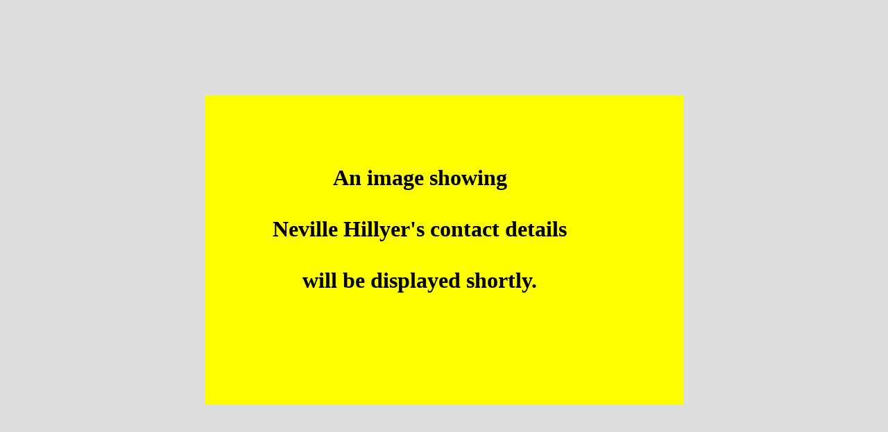

--- FILE ---
content_type: text/html
request_url: http://hillyer.uk/neville/
body_size: 1138
content:
<!DOCTYPE html><html lang="en"><head><meta http-equiv="content-type" content="text/html; charset=utf-8"><style type="text/css">body { background: #ddd }#d1 { top: 0; left: 0; width: 100%; height: 100%; position: fixed; display: table }#d2 { display: table-cell; vertical-align: middle }#d3 { position: relative; top: 0; left: 0; width: 689px; margin: 5em auto; height: 446px; background: yellow }#d4 { position: absolute; top: 0; left: 0; text-align: center; width: 619px; margin: 5em auto }#i1 { position: absolute; top: 0; left: 0 }</style><title>Neville Hillyer</title></head><body onload="setTimeout('i.visibility=v; d.visibility=h',3000)" onclick="top.location='http://links.zero.eu.org/'"><div id='d1'><div id='d2'><div id='d3'><div id='d4'><h1>An image showing<br><br>Neville Hillyer's contact details<br><br>will be displayed shortly.</h1></div><img id='i1' src="nh.png" alt="Neville Hillyer's contact details"></div></div></div><script type="text/javascript">v='visible'; h='hidden'; i=document.getElementById('i1').style; d=document.getElementById('d4').style; i.visibility=h</script></body></html>